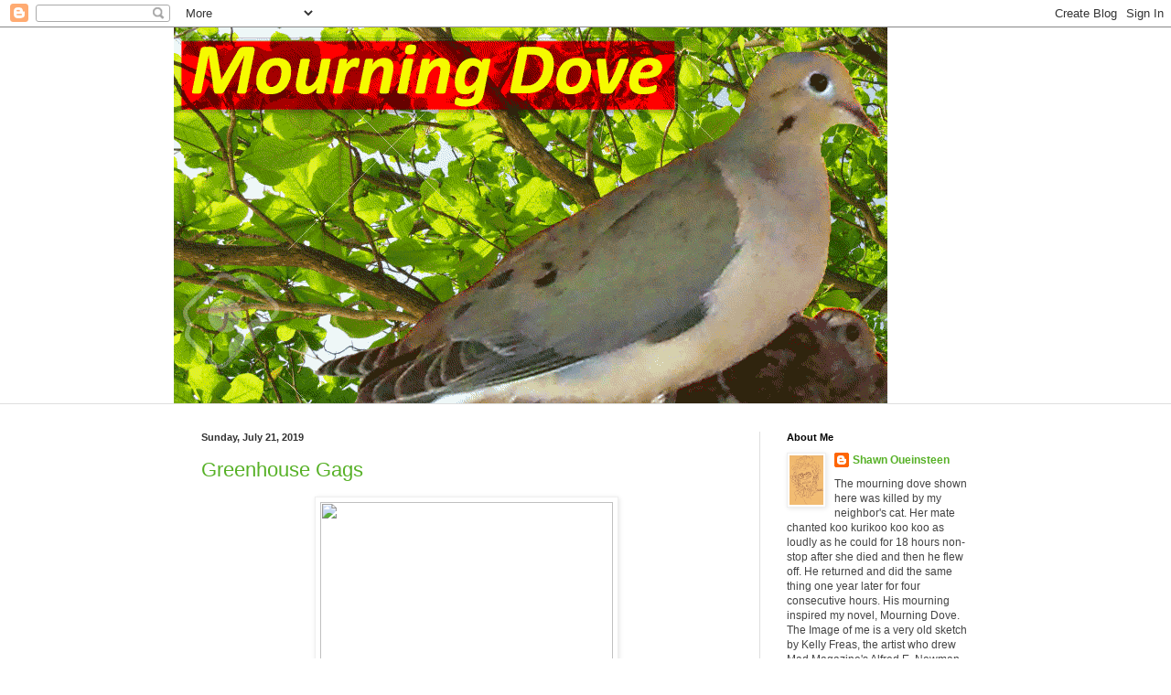

--- FILE ---
content_type: text/html; charset=UTF-8
request_url: https://mourningdovenovel.blogspot.com/2019/07/
body_size: 15795
content:
<!DOCTYPE html>
<html class='v2' dir='ltr' lang='en'>
<head>
<link href='https://www.blogger.com/static/v1/widgets/335934321-css_bundle_v2.css' rel='stylesheet' type='text/css'/>
<meta content='width=1100' name='viewport'/>
<meta content='text/html; charset=UTF-8' http-equiv='Content-Type'/>
<meta content='blogger' name='generator'/>
<link href='https://mourningdovenovel.blogspot.com/favicon.ico' rel='icon' type='image/x-icon'/>
<link href='http://mourningdovenovel.blogspot.com/2019/07/' rel='canonical'/>
<link rel="alternate" type="application/atom+xml" title="Mourning Dove - Atom" href="https://mourningdovenovel.blogspot.com/feeds/posts/default" />
<link rel="alternate" type="application/rss+xml" title="Mourning Dove - RSS" href="https://mourningdovenovel.blogspot.com/feeds/posts/default?alt=rss" />
<link rel="service.post" type="application/atom+xml" title="Mourning Dove - Atom" href="https://www.blogger.com/feeds/1162157459112715884/posts/default" />
<!--Can't find substitution for tag [blog.ieCssRetrofitLinks]-->
<meta content='Global Warming blog' name='description'/>
<meta content='http://mourningdovenovel.blogspot.com/2019/07/' property='og:url'/>
<meta content='Mourning Dove' property='og:title'/>
<meta content='Global Warming blog' property='og:description'/>
<title>Mourning Dove: July 2019</title>
<style id='page-skin-1' type='text/css'><!--
/*
-----------------------------------------------
Blogger Template Style
Name:     Simple
Designer: Blogger
URL:      www.blogger.com
----------------------------------------------- */
/* Content
----------------------------------------------- */
body {
font: normal normal 12px Arial, Tahoma, Helvetica, FreeSans, sans-serif;
color: #444444;
background: #ffffff none no-repeat scroll center center;
padding: 0 0 0 0;
background-attachment: scroll;
}
html body .content-outer {
min-width: 0;
max-width: 100%;
width: 100%;
}
h2 {
font-size: 22px;
}
a:link {
text-decoration:none;
color: #57b127;
}
a:visited {
text-decoration:none;
color: #81a481;
}
a:hover {
text-decoration:underline;
color: #8ac463;
}
.body-fauxcolumn-outer .fauxcolumn-inner {
background: transparent none repeat scroll top left;
_background-image: none;
}
.body-fauxcolumn-outer .cap-top {
position: absolute;
z-index: 1;
height: 400px;
width: 100%;
}
.body-fauxcolumn-outer .cap-top .cap-left {
width: 100%;
background: transparent none repeat-x scroll top left;
_background-image: none;
}
.content-outer {
-moz-box-shadow: 0 0 0 rgba(0, 0, 0, .15);
-webkit-box-shadow: 0 0 0 rgba(0, 0, 0, .15);
-goog-ms-box-shadow: 0 0 0 #333333;
box-shadow: 0 0 0 rgba(0, 0, 0, .15);
margin-bottom: 1px;
}
.content-inner {
padding: 0 0;
}
.main-outer, .footer-outer {
background-color: #ffffff;
}
/* Header
----------------------------------------------- */
.header-outer {
background: rgba(65, 65, 65, 0) none repeat-x scroll 0 -400px;
_background-image: none;
}
.Header h1 {
font: normal normal 70px Arial, Tahoma, Helvetica, FreeSans, sans-serif;
color: #aa7600;
text-shadow: 0 0 0 rgba(0, 0, 0, .2);
}
.Header h1 a {
color: #aa7600;
}
.Header .description {
font-size: 200%;
color: #545454;
}
.header-inner .Header .titlewrapper {
padding: 22px 30px;
}
.header-inner .Header .descriptionwrapper {
padding: 0 30px;
}
/* Tabs
----------------------------------------------- */
.tabs-inner .section:first-child {
border-top: 0 solid #dddddd;
}
.tabs-inner .section:first-child ul {
margin-top: -0;
border-top: 0 solid #dddddd;
border-left: 0 solid #dddddd;
border-right: 0 solid #dddddd;
}
.tabs-inner .widget ul {
background: rgba(65, 65, 65, 0) none repeat-x scroll 0 -800px;
_background-image: none;
border-bottom: 0 solid #dddddd;
margin-top: 0;
margin-left: -0;
margin-right: -0;
}
.tabs-inner .widget li a {
display: inline-block;
padding: .6em 1em;
font: normal normal 20px Arial, Tahoma, Helvetica, FreeSans, sans-serif;
color: #aa7600;
border-left: 0 solid #ffffff;
border-right: 0 solid #dddddd;
}
.tabs-inner .widget li:first-child a {
border-left: none;
}
.tabs-inner .widget li.selected a, .tabs-inner .widget li a:hover {
color: #545454;
background-color: rgba(65, 65, 65, 0);
text-decoration: none;
}
/* Columns
----------------------------------------------- */
.main-outer {
border-top: 1px solid #dedede;
}
.fauxcolumn-left-outer .fauxcolumn-inner {
border-right: 1px solid #dedede;
}
.fauxcolumn-right-outer .fauxcolumn-inner {
border-left: 1px solid #dedede;
}
/* Headings
----------------------------------------------- */
div.widget > h2,
div.widget h2.title {
margin: 0 0 1em 0;
font: normal bold 11px Arial, Tahoma, Helvetica, FreeSans, sans-serif;
color: #000000;
}
/* Widgets
----------------------------------------------- */
.widget .zippy {
color: #9c9c9c;
text-shadow: 2px 2px 1px rgba(0, 0, 0, .1);
}
.widget .popular-posts ul {
list-style: none;
}
/* Posts
----------------------------------------------- */
h2.date-header {
font: normal bold 11px Arial, Tahoma, Helvetica, FreeSans, sans-serif;
}
.date-header span {
background-color: rgba(65, 65, 65, 0);
color: #323232;
padding: inherit;
letter-spacing: inherit;
margin: inherit;
}
.main-inner {
padding-top: 30px;
padding-bottom: 30px;
}
.main-inner .column-center-inner {
padding: 0 15px;
}
.main-inner .column-center-inner .section {
margin: 0 15px;
}
.post {
margin: 0 0 25px 0;
}
h3.post-title, .comments h4 {
font: normal normal 22px Arial, Tahoma, Helvetica, FreeSans, sans-serif;
margin: .75em 0 0;
}
.post-body {
font-size: 110%;
line-height: 1.4;
position: relative;
}
.post-body img, .post-body .tr-caption-container, .Profile img, .Image img,
.BlogList .item-thumbnail img {
padding: 2px;
background: #ffffff;
border: 1px solid #efefef;
-moz-box-shadow: 1px 1px 5px rgba(0, 0, 0, .1);
-webkit-box-shadow: 1px 1px 5px rgba(0, 0, 0, .1);
box-shadow: 1px 1px 5px rgba(0, 0, 0, .1);
}
.post-body img, .post-body .tr-caption-container {
padding: 5px;
}
.post-body .tr-caption-container {
color: #323232;
}
.post-body .tr-caption-container img {
padding: 0;
background: transparent;
border: none;
-moz-box-shadow: 0 0 0 rgba(0, 0, 0, .1);
-webkit-box-shadow: 0 0 0 rgba(0, 0, 0, .1);
box-shadow: 0 0 0 rgba(0, 0, 0, .1);
}
.post-header {
margin: 0 0 1.5em;
line-height: 1.6;
font-size: 90%;
}
.post-footer {
margin: 20px -2px 0;
padding: 5px 10px;
color: #6e6e6e;
background-color: #fafafa;
border-bottom: 1px solid #efefef;
line-height: 1.6;
font-size: 90%;
}
#comments .comment-author {
padding-top: 1.5em;
border-top: 1px solid #dedede;
background-position: 0 1.5em;
}
#comments .comment-author:first-child {
padding-top: 0;
border-top: none;
}
.avatar-image-container {
margin: .2em 0 0;
}
#comments .avatar-image-container img {
border: 1px solid #efefef;
}
/* Comments
----------------------------------------------- */
.comments .comments-content .icon.blog-author {
background-repeat: no-repeat;
background-image: url([data-uri]);
}
.comments .comments-content .loadmore a {
border-top: 1px solid #9c9c9c;
border-bottom: 1px solid #9c9c9c;
}
.comments .comment-thread.inline-thread {
background-color: #fafafa;
}
.comments .continue {
border-top: 2px solid #9c9c9c;
}
/* Accents
---------------------------------------------- */
.section-columns td.columns-cell {
border-left: 1px solid #dedede;
}
.blog-pager {
background: transparent none no-repeat scroll top center;
}
.blog-pager-older-link, .home-link,
.blog-pager-newer-link {
background-color: #ffffff;
padding: 5px;
}
.footer-outer {
border-top: 0 dashed #bbbbbb;
}
/* Mobile
----------------------------------------------- */
body.mobile  {
background-size: auto;
}
.mobile .body-fauxcolumn-outer {
background: transparent none repeat scroll top left;
}
.mobile .body-fauxcolumn-outer .cap-top {
background-size: 100% auto;
}
.mobile .content-outer {
-webkit-box-shadow: 0 0 3px rgba(0, 0, 0, .15);
box-shadow: 0 0 3px rgba(0, 0, 0, .15);
}
.mobile .tabs-inner .widget ul {
margin-left: 0;
margin-right: 0;
}
.mobile .post {
margin: 0;
}
.mobile .main-inner .column-center-inner .section {
margin: 0;
}
.mobile .date-header span {
padding: 0.1em 10px;
margin: 0 -10px;
}
.mobile h3.post-title {
margin: 0;
}
.mobile .blog-pager {
background: transparent none no-repeat scroll top center;
}
.mobile .footer-outer {
border-top: none;
}
.mobile .main-inner, .mobile .footer-inner {
background-color: #ffffff;
}
.mobile-index-contents {
color: #444444;
}
.mobile-link-button {
background-color: #57b127;
}
.mobile-link-button a:link, .mobile-link-button a:visited {
color: #ffffff;
}
.mobile .tabs-inner .section:first-child {
border-top: none;
}
.mobile .tabs-inner .PageList .widget-content {
background-color: rgba(65, 65, 65, 0);
color: #545454;
border-top: 0 solid #dddddd;
border-bottom: 0 solid #dddddd;
}
.mobile .tabs-inner .PageList .widget-content .pagelist-arrow {
border-left: 1px solid #dddddd;
}

--></style>
<style id='template-skin-1' type='text/css'><!--
body {
min-width: 900px;
}
.content-outer, .content-fauxcolumn-outer, .region-inner {
min-width: 900px;
max-width: 900px;
_width: 900px;
}
.main-inner .columns {
padding-left: 0px;
padding-right: 260px;
}
.main-inner .fauxcolumn-center-outer {
left: 0px;
right: 260px;
/* IE6 does not respect left and right together */
_width: expression(this.parentNode.offsetWidth -
parseInt("0px") -
parseInt("260px") + 'px');
}
.main-inner .fauxcolumn-left-outer {
width: 0px;
}
.main-inner .fauxcolumn-right-outer {
width: 260px;
}
.main-inner .column-left-outer {
width: 0px;
right: 100%;
margin-left: -0px;
}
.main-inner .column-right-outer {
width: 260px;
margin-right: -260px;
}
#layout {
min-width: 0;
}
#layout .content-outer {
min-width: 0;
width: 800px;
}
#layout .region-inner {
min-width: 0;
width: auto;
}
body#layout div.add_widget {
padding: 8px;
}
body#layout div.add_widget a {
margin-left: 32px;
}
--></style>
<link href='https://www.blogger.com/dyn-css/authorization.css?targetBlogID=1162157459112715884&amp;zx=8cf8be1c-fba9-4f79-8f05-a45dc5c4ea6f' media='none' onload='if(media!=&#39;all&#39;)media=&#39;all&#39;' rel='stylesheet'/><noscript><link href='https://www.blogger.com/dyn-css/authorization.css?targetBlogID=1162157459112715884&amp;zx=8cf8be1c-fba9-4f79-8f05-a45dc5c4ea6f' rel='stylesheet'/></noscript>
<meta name='google-adsense-platform-account' content='ca-host-pub-1556223355139109'/>
<meta name='google-adsense-platform-domain' content='blogspot.com'/>

<!-- data-ad-client=ca-pub-5602926143062947 -->

</head>
<body class='loading variant-wide'>
<div class='navbar section' id='navbar' name='Navbar'><div class='widget Navbar' data-version='1' id='Navbar1'><script type="text/javascript">
    function setAttributeOnload(object, attribute, val) {
      if(window.addEventListener) {
        window.addEventListener('load',
          function(){ object[attribute] = val; }, false);
      } else {
        window.attachEvent('onload', function(){ object[attribute] = val; });
      }
    }
  </script>
<div id="navbar-iframe-container"></div>
<script type="text/javascript" src="https://apis.google.com/js/platform.js"></script>
<script type="text/javascript">
      gapi.load("gapi.iframes:gapi.iframes.style.bubble", function() {
        if (gapi.iframes && gapi.iframes.getContext) {
          gapi.iframes.getContext().openChild({
              url: 'https://www.blogger.com/navbar/1162157459112715884?origin\x3dhttps://mourningdovenovel.blogspot.com',
              where: document.getElementById("navbar-iframe-container"),
              id: "navbar-iframe"
          });
        }
      });
    </script><script type="text/javascript">
(function() {
var script = document.createElement('script');
script.type = 'text/javascript';
script.src = '//pagead2.googlesyndication.com/pagead/js/google_top_exp.js';
var head = document.getElementsByTagName('head')[0];
if (head) {
head.appendChild(script);
}})();
</script>
</div></div>
<div class='body-fauxcolumns'>
<div class='fauxcolumn-outer body-fauxcolumn-outer'>
<div class='cap-top'>
<div class='cap-left'></div>
<div class='cap-right'></div>
</div>
<div class='fauxborder-left'>
<div class='fauxborder-right'></div>
<div class='fauxcolumn-inner'>
</div>
</div>
<div class='cap-bottom'>
<div class='cap-left'></div>
<div class='cap-right'></div>
</div>
</div>
</div>
<div class='content'>
<div class='content-fauxcolumns'>
<div class='fauxcolumn-outer content-fauxcolumn-outer'>
<div class='cap-top'>
<div class='cap-left'></div>
<div class='cap-right'></div>
</div>
<div class='fauxborder-left'>
<div class='fauxborder-right'></div>
<div class='fauxcolumn-inner'>
</div>
</div>
<div class='cap-bottom'>
<div class='cap-left'></div>
<div class='cap-right'></div>
</div>
</div>
</div>
<div class='content-outer'>
<div class='content-cap-top cap-top'>
<div class='cap-left'></div>
<div class='cap-right'></div>
</div>
<div class='fauxborder-left content-fauxborder-left'>
<div class='fauxborder-right content-fauxborder-right'></div>
<div class='content-inner'>
<header>
<div class='header-outer'>
<div class='header-cap-top cap-top'>
<div class='cap-left'></div>
<div class='cap-right'></div>
</div>
<div class='fauxborder-left header-fauxborder-left'>
<div class='fauxborder-right header-fauxborder-right'></div>
<div class='region-inner header-inner'>
<div class='header section' id='header' name='Header'><div class='widget Header' data-version='1' id='Header1'>
<div id='header-inner'>
<a href='https://mourningdovenovel.blogspot.com/' style='display: block'>
<img alt='<center>Mourning Dove</center>' height='411px; ' id='Header1_headerimg' src='https://blogger.googleusercontent.com/img/b/R29vZ2xl/AVvXsEh4k1MHC9JiEuBsLvxs3sexzpcR-B8CWq0jQPcnFHTTAtyuWigTpE-XnwuF79CYfFfL4cTD_Jh37DImGQwG4mcuk-iL0UALp5nR8ygBC-bwI_ioRndDDJkTgOAt21eKJuJX14F6-fBlW1ig/s1600/DoveWithTitleShort.gif' style='display: block' width='780px; '/>
</a>
</div>
</div></div>
</div>
</div>
<div class='header-cap-bottom cap-bottom'>
<div class='cap-left'></div>
<div class='cap-right'></div>
</div>
</div>
</header>
<div class='tabs-outer'>
<div class='tabs-cap-top cap-top'>
<div class='cap-left'></div>
<div class='cap-right'></div>
</div>
<div class='fauxborder-left tabs-fauxborder-left'>
<div class='fauxborder-right tabs-fauxborder-right'></div>
<div class='region-inner tabs-inner'>
<div class='tabs no-items section' id='crosscol' name='Cross-Column'></div>
<div class='tabs no-items section' id='crosscol-overflow' name='Cross-Column 2'></div>
</div>
</div>
<div class='tabs-cap-bottom cap-bottom'>
<div class='cap-left'></div>
<div class='cap-right'></div>
</div>
</div>
<div class='main-outer'>
<div class='main-cap-top cap-top'>
<div class='cap-left'></div>
<div class='cap-right'></div>
</div>
<div class='fauxborder-left main-fauxborder-left'>
<div class='fauxborder-right main-fauxborder-right'></div>
<div class='region-inner main-inner'>
<div class='columns fauxcolumns'>
<div class='fauxcolumn-outer fauxcolumn-center-outer'>
<div class='cap-top'>
<div class='cap-left'></div>
<div class='cap-right'></div>
</div>
<div class='fauxborder-left'>
<div class='fauxborder-right'></div>
<div class='fauxcolumn-inner'>
</div>
</div>
<div class='cap-bottom'>
<div class='cap-left'></div>
<div class='cap-right'></div>
</div>
</div>
<div class='fauxcolumn-outer fauxcolumn-left-outer'>
<div class='cap-top'>
<div class='cap-left'></div>
<div class='cap-right'></div>
</div>
<div class='fauxborder-left'>
<div class='fauxborder-right'></div>
<div class='fauxcolumn-inner'>
</div>
</div>
<div class='cap-bottom'>
<div class='cap-left'></div>
<div class='cap-right'></div>
</div>
</div>
<div class='fauxcolumn-outer fauxcolumn-right-outer'>
<div class='cap-top'>
<div class='cap-left'></div>
<div class='cap-right'></div>
</div>
<div class='fauxborder-left'>
<div class='fauxborder-right'></div>
<div class='fauxcolumn-inner'>
</div>
</div>
<div class='cap-bottom'>
<div class='cap-left'></div>
<div class='cap-right'></div>
</div>
</div>
<!-- corrects IE6 width calculation -->
<div class='columns-inner'>
<div class='column-center-outer'>
<div class='column-center-inner'>
<div class='main section' id='main' name='Main'><div class='widget Blog' data-version='1' id='Blog1'>
<div class='blog-posts hfeed'>

          <div class="date-outer">
        
<h2 class='date-header'><span>Sunday, July 21, 2019</span></h2>

          <div class="date-posts">
        
<div class='post-outer'>
<div class='post hentry uncustomized-post-template' itemprop='blogPost' itemscope='itemscope' itemtype='http://schema.org/BlogPosting'>
<meta content='http://www.shawnoueinsteen.com/images/HumorBear.gif' itemprop='image_url'/>
<meta content='1162157459112715884' itemprop='blogId'/>
<meta content='6627652498006565665' itemprop='postId'/>
<a name='6627652498006565665'></a>
<h3 class='post-title entry-title' itemprop='name'>
<a href='https://mourningdovenovel.blogspot.com/2019/07/greenhouse-gags.html'>Greenhouse Gags</a>
</h3>
<div class='post-header'>
<div class='post-header-line-1'></div>
</div>
<div class='post-body entry-content' id='post-body-6627652498006565665' itemprop='articleBody'>
<div class="separator" style="clear: both; text-align: center;">
<a href="http://www.shawnoueinsteen.com/images/HumorBear.gif" imageanchor="1" style="margin-left: 1em; margin-right: 1em;"><img border="0" data-original-height="571" data-original-width="800" height="228" src="https://lh3.googleusercontent.com/blogger_img_proxy/AEn0k_skbZoMHKlcCPnYcvkeRBms0fVBkZdKHfXSlIbaesGMKryjmJd_lJXYt08e4uJ7kEzCaOBLJULfi-tqzKnUzTNXZ6dk-Rnebi6_a4nOKYcOULp4wsJi=s0-d" width="320"></a></div>
<h2 style="text-align: center;">
<b><span style="font-family: &quot;arial&quot; , &quot;helvetica&quot; , sans-serif; font-size: x-large;">Greenhouse Gags</span></b></h2>
<div class="MsoNormal" style="-webkit-text-size-adjust: auto; -webkit-text-stroke-width: 0px; caret-color: rgb(0, 0, 0); color: black; font-family: &quot;Times New Roman&quot;, serif; font-size: medium; font-style: normal; font-variant-caps: normal; font-weight: normal; letter-spacing: normal; margin: 0in 0in 6pt; orphans: auto; text-align: start; text-decoration: none; text-indent: 0px; text-transform: none; white-space: normal; widows: auto; word-spacing: 0px;">
As global warming can have such dire consequences, we need humor to deal with it. So here are a few dumb jokes.<o:p></o:p></div>
<div class="MsoListParagraph" style="margin-left: .25in; mso-list: l0 level1 lfo1; text-indent: -.25in;">
</div>
<ul>
<li><span style="font-family: &quot;times&quot; , &quot;times new roman&quot; , serif; font-size: 12pt; line-height: 20px; text-indent: -0.25in;">What&#8217;s the next creature to go extinct? Snowmen.</span></li>
</ul>
<ul>
<li><span style="font-family: &quot;times&quot; , &quot;times new roman&quot; , serif;"><span style="font-size: 12pt; line-height: 20px; text-indent: -0.25in;">The industry of the future for the next remake of The Graduate? Air conditioning.</span><span style="font-size: 12pt; text-indent: -0.25in;">&nbsp;</span></span></li>
</ul>
<ul>
<li><span style="font-family: &quot;times&quot; , &quot;times new roman&quot; , serif;"><span style="font-size: 12pt; text-indent: -0.25in;">Look at the good side, Greenland&#8217;s finally going to be green.</span><span style="font-size: 12pt; text-indent: -0.25in;">&nbsp;</span></span></li>
</ul>
<ul>
<li><span style="font-family: &quot;times&quot; , &quot;times new roman&quot; , serif;"><span style="font-size: 12pt; text-indent: -0.25in;">The romance between the planets Mars and Venus is in trouble. Their neighbor, Earth, is getting really hot. Earth&#8217;s changing albedo is affecting Mars&#8217;s libido. Astronomers have determined that something on Mars is rising and it&#8217;s not the sea level.</span><span style="font-size: 12pt; text-indent: -0.25in;">&nbsp;</span></span></li>
</ul>
<ul>
<li><span style="font-family: &quot;times&quot; , &quot;times new roman&quot; , serif; font-size: 12pt; text-indent: -0.25in;">Maybe we&#8217;ll get to see what penguins wear under their tuxedos; they&#8217;ll have to take them off in the heat.</span></li>
</ul>
<ul>
<li><span style="font-family: &quot;times&quot; , &quot;times new roman&quot; , serif;"><span style="font-size: 12pt; text-indent: -0.25in;">LSD guru Timothy Leary is smiling in his grave. Even the oceans are doing acid.</span><span style="font-size: 12pt; text-indent: -0.25in;">&nbsp;</span></span></li>
</ul>
<ul>
<li><span style="font-family: &quot;times&quot; , &quot;times new roman&quot; , serif;"><span style="font-size: 12pt; text-indent: -0.25in;">Calving glaciers are affecting the ocean food chain. The great white whale today is eating ice burgers.</span><span style="font-size: 12pt; text-indent: -0.25in;">&nbsp;</span></span></li>
</ul>
<ul>
<li><span style="font-family: &quot;times&quot; , &quot;times new roman&quot; , serif;"><span style="font-size: 12pt; text-indent: -0.25in;">To stop greenhouse gas, we need to put up a sign: no farting in the arboretum.</span><span style="font-size: 12pt; text-indent: -0.25in;">&nbsp;</span></span></li>
</ul>
<ul>
<li><span style="font-family: &quot;times&quot; , &quot;times new roman&quot; , serif;"><span style="font-size: 12pt; text-indent: -0.25in;">Skinny dippers can now swim in the Arctic. They call themselves polar bares.</span><span style="font-size: 12pt; text-indent: -0.25in;">&nbsp;</span></span></li>
</ul>
<ul>
<li><span style="font-family: &quot;times&quot; , &quot;times new roman&quot; , serif;"><span style="font-size: 12pt; text-indent: -0.25in;">There&#8217;s talk of covering the Antarctic, during the midnight-sun summer, with a new photovoltaic film to provide electricity. They&#8217;re calling that South polar solar.</span><span style="font-size: 12pt; text-indent: -0.25in;">&nbsp;</span></span></li>
</ul>
<ul>
<li><span style="font-family: &quot;times&quot; , &quot;times new roman&quot; , serif; font-size: 12pt; text-indent: -0.25in;">In the Garden of Eden, Adam&#8217;s Internal Combustion Engine (ICE) car is melting. God&#8217;s replacing it with an electric vehicle (EV).</span></li>
</ul>
<ul>
<li><span style="font-family: &quot;times&quot; , &quot;times new roman&quot; , serif; font-size: 12pt; text-indent: -0.25in;">Have you heard about the Trump-brand fortune cookie? The message always reads, &#8220;Climate change really is a Chinese hoax.&#8221;</span></li>
</ul>
<ul>
<li><span style="font-family: &quot;times&quot; , &quot;times new roman&quot; , serif; font-size: 12pt; text-indent: -0.25in;">What wind farm sets the record for the least amount of power? The Senate Democratic Caucus.</span></li>
</ul>
<div class="MsoListParagraph" style="line-height: 20px; margin-left: 0.25in; text-indent: -0.25in;">
<o:p></o:p></div>
<div class="MsoListParagraph" style="line-height: 20px; margin-left: 0.25in; text-indent: -0.25in;">
<o:p></o:p></div>
<div class="MsoListParagraph" style="margin-left: .25in; mso-list: l0 level1 lfo1; text-indent: -.25in;">
<o:p></o:p></div>
<div class="MsoListParagraph" style="margin-left: .25in; mso-list: l0 level1 lfo1; text-indent: -.25in;">
<o:p></o:p></div>
<div class="MsoListParagraph" style="margin-left: .25in; mso-list: l0 level1 lfo1; text-indent: -.25in;">
<o:p></o:p></div>
<div class="MsoListParagraph" style="margin-left: .25in; mso-list: l0 level1 lfo1; text-indent: -.25in;">
<o:p></o:p></div>
<div class="MsoListParagraph" style="margin-left: .25in; mso-list: l0 level1 lfo1; text-indent: -.25in;">
<o:p></o:p></div>
<div class="MsoListParagraph" style="margin-left: .25in; mso-list: l0 level1 lfo1; text-indent: -.25in;">
<o:p></o:p></div>
<div class="MsoListParagraph" style="margin-left: .25in; mso-list: l0 level1 lfo1; text-indent: -.25in;">
<o:p></o:p></div>
<div class="MsoListParagraph" style="margin-left: .25in; mso-list: l0 level1 lfo1; text-indent: -.25in;">
<o:p></o:p></div>
<div class="MsoListParagraph" style="margin-left: .25in; mso-list: l0 level1 lfo1; text-indent: -.25in;">
<o:p></o:p></div>
<div class="MsoListParagraph" style="margin-left: .25in; mso-list: l0 level1 lfo1; text-indent: -.25in;">
<o:p></o:p></div>
<div class="MsoNormal" style="-webkit-text-size-adjust: auto; -webkit-text-stroke-width: 0px; caret-color: rgb(0, 0, 0); color: black; font-family: &quot;Times New Roman&quot;, serif; font-size: medium; font-style: normal; font-variant-caps: normal; font-weight: normal; letter-spacing: normal; margin: 0in 0in 6pt; orphans: auto; text-align: start; text-decoration: none; text-indent: 0px; text-transform: none; white-space: normal; widows: auto; word-spacing: 0px;">
<br /></div>
<div style="-webkit-text-size-adjust: auto; -webkit-text-stroke-width: 0px; caret-color: rgb(0, 0, 0); color: black; font-family: &quot;Times New Roman&quot;, serif; font-size: medium; font-style: normal; font-variant-caps: normal; font-weight: normal; letter-spacing: normal; margin: 0in 0in 0.0001pt; orphans: auto; text-align: start; text-decoration: none; text-indent: 0px; text-transform: none; white-space: normal; widows: auto; word-spacing: 0px;">
<span style="color: black;">I am writing a powerful global warming novel as part of my personal war against the climate crisis. Please help. Friend me on&nbsp;</span><span class="MsoHyperlink" style="color: blue; text-decoration: underline;"><span style="color: purple;"><a href="https://www.facebook.com/shawn.oueinsteen" style="color: purple; text-decoration: underline;"><span style="color: purple;">Facebook</span></a></span></span><span style="color: black;">, Follow me on&nbsp;</span><span class="MsoHyperlink" style="color: blue; text-decoration: underline;"><span style="color: purple;"><a href="https://twitter.com/ShawnOueinsteen" style="color: purple; text-decoration: underline;"><span style="color: purple;">Twitter</span></a></span></span><span style="color: black;">, and connect with me on&nbsp;</span><span class="MsoHyperlink" style="color: blue; text-decoration: underline;"><span style="color: purple;"><a href="https://www.linkedin.com/in/shawn-oueinsteen--novelist/" style="color: purple; text-decoration: underline;"><span style="color: purple;">LinkedIn</span></a></span></span><u><span style="color: black;">.</span></u><span style="color: black;">&nbsp; I need a great publishing company to market the novel and print a lot of copies. Publishers look at an author's social media numbers as a sign of potential buyers. So please Friend me, Follow me, and Connect with me, and comment on what I post. Consider it as doing a small part in saving humanity from the ravages of global warming.&nbsp;</span>Thanks.<br />
<div style="margin: 0in 0in 0.0001pt;">
<span style="font-size: small;"><br /></span></div>
<div class="MsoNormal" style="font-size: 11pt; line-height: normal; margin: 0in 0in 6pt; text-indent: 0.25in;">
<div class="MsoNormal" style="margin: 0in 0in 0.0001pt; text-indent: 0px;">
Shawn Oueinsteen&nbsp;&nbsp;<a href="https://www.facebook.com/shawn.oueinsteen"><img alt="" height="18" src="https://lh3.googleusercontent.com/blogger_img_proxy/AEn0k_vmE8Gq8xFcNhw9PWXdi1Z6PPxWO39tQycu0Q_SlfmcVy8s_fCcI_YKHlPnxK0Qz_jWlJE8qGPgRart9uKiaDcwpK5nJKTixohpD5O7pLi1QQxk-dA=s0-d" width="18"></a>&nbsp;&nbsp;<a href="https://linkedin.com/in/shawn-oueinsteen--novelist"><img alt="" height="18" src="https://lh3.googleusercontent.com/blogger_img_proxy/AEn0k_uUnjkpSegcYX02vWv4tOB1LbGv8X_Uyk4cp1jV0F9Z09PFvFO1g4tyLWBVsVx1FeJyKYYJy-5OEZF5ktUIMP51yvUgYgNY-S1V3FKxyC-_A2lYXg=s0-d" width="18"></a>&nbsp;&nbsp;<a href="https://twitter.com/ShawnOueinsteen"><img alt="" height="18" src="https://lh3.googleusercontent.com/blogger_img_proxy/AEn0k_v_UE36Sn3MC4RbkUqtaofZwgchVTkV5LmyTlKFqpHPNaz52BC0veeNbG0S8ta9wpN1M6zMUbgyZ1ep6VaEqWJa20Ctzba_5v1f8dO1KSuKqC4loqE=s0-d" width="18"></a></div>
<div class="MsoNormal" style="margin: 0in 0in 6pt; text-indent: 0px;">
<div class="MsoNormal" style="margin: 0in 0in 0.0001pt;">
<a href="http://www.shawnoueinsteen.com/" target="_blank">http://www.shawnoueinsteen.com</a><span style="color: blue; text-decoration: underline;">&nbsp;</span></div>
<div class="MsoNormal" style="margin: 0in 0in 6pt;">
<span class="MsoHyperlink" style="color: blue; text-decoration: underline;"><a href="https://mourningdovenovel.blogspot.com/" style="color: purple;">https://mourningdovenovel.blogspot.com</a></span><br />
<br /></div>
</div>
<div class="separator" style="clear: both; font-family: calibri, sans-serif; text-align: center; text-indent: 0px;">
<a href="https://blogger.googleusercontent.com/img/b/R29vZ2xl/AVvXsEjIE9gkN9GKkgfuM-2hSOhWz5BujqQ_IZZjnu4rCtJqTpmRmL_BwICspsK2v4GTw706-Jq4XxAmYWWuUnAA9WsoCpspztIV-x4M1GBLdm6cTCL8SfB2dWaA2yAri1q5woSgxfdwSdoKxRhi/s1600/shawnsketch2019bare2.gif" imageanchor="1" style="clear: left; float: left; margin-bottom: 1em; margin-right: 1em;"><img border="0" data-original-height="745" data-original-width="485" height="200" src="https://blogger.googleusercontent.com/img/b/R29vZ2xl/AVvXsEjIE9gkN9GKkgfuM-2hSOhWz5BujqQ_IZZjnu4rCtJqTpmRmL_BwICspsK2v4GTw706-Jq4XxAmYWWuUnAA9WsoCpspztIV-x4M1GBLdm6cTCL8SfB2dWaA2yAri1q5woSgxfdwSdoKxRhi/s200/shawnsketch2019bare2.gif" style="cursor: move;" width="130" /></a></div>
<div>
<br /></div>
<br />
<div style="font-family: calibri, sans-serif;">
</div>
</div>
</div>
<div class="MsoNormal" style="-webkit-text-size-adjust: auto; -webkit-text-stroke-width: 0px; caret-color: rgb(0, 0, 0); color: black; font-family: &quot;Times New Roman&quot;, serif; font-size: medium; font-style: normal; font-variant-caps: normal; font-weight: normal; letter-spacing: normal; margin: 0in 0in 6pt; orphans: auto; text-align: start; text-decoration: none; text-indent: 0px; text-transform: none; white-space: normal; widows: auto; word-spacing: 0px;">
<div style="margin: 0in 0in 0.0001pt;">
<div class="MsoNormal" style="font-size: 11pt; line-height: normal; margin: 0in 0in 6pt; text-indent: 0.25in;">
<div class="MsoNormal" style="margin: 0in 0in 6pt; text-indent: 0px;">
<div class="MsoNormal" style="margin: 0in 0in 6pt;">
<div>
</div>
</div>
</div>
</div>
</div>
</div>
<div style='clear: both;'></div>
</div>
<div class='post-footer'>
<div class='post-footer-line post-footer-line-1'>
<span class='post-author vcard'>
Posted by
<span class='fn' itemprop='author' itemscope='itemscope' itemtype='http://schema.org/Person'>
<meta content='https://www.blogger.com/profile/15824494061245107173' itemprop='url'/>
<a class='g-profile' href='https://www.blogger.com/profile/15824494061245107173' rel='author' title='author profile'>
<span itemprop='name'>Shawn Oueinsteen</span>
</a>
</span>
</span>
<span class='post-timestamp'>
at
<meta content='http://mourningdovenovel.blogspot.com/2019/07/greenhouse-gags.html' itemprop='url'/>
<a class='timestamp-link' href='https://mourningdovenovel.blogspot.com/2019/07/greenhouse-gags.html' rel='bookmark' title='permanent link'><abbr class='published' itemprop='datePublished' title='2019-07-21T16:03:00-04:00'>4:03&#8239;PM</abbr></a>
</span>
<span class='post-comment-link'>
<a class='comment-link' href='https://mourningdovenovel.blogspot.com/2019/07/greenhouse-gags.html#comment-form' onclick=''>
2 comments:
  </a>
</span>
<span class='post-icons'>
<span class='item-control blog-admin pid-930040833'>
<a href='https://www.blogger.com/post-edit.g?blogID=1162157459112715884&postID=6627652498006565665&from=pencil' title='Edit Post'>
<img alt='' class='icon-action' height='18' src='https://resources.blogblog.com/img/icon18_edit_allbkg.gif' width='18'/>
</a>
</span>
</span>
<div class='post-share-buttons goog-inline-block'>
<a class='goog-inline-block share-button sb-email' href='https://www.blogger.com/share-post.g?blogID=1162157459112715884&postID=6627652498006565665&target=email' target='_blank' title='Email This'><span class='share-button-link-text'>Email This</span></a><a class='goog-inline-block share-button sb-blog' href='https://www.blogger.com/share-post.g?blogID=1162157459112715884&postID=6627652498006565665&target=blog' onclick='window.open(this.href, "_blank", "height=270,width=475"); return false;' target='_blank' title='BlogThis!'><span class='share-button-link-text'>BlogThis!</span></a><a class='goog-inline-block share-button sb-twitter' href='https://www.blogger.com/share-post.g?blogID=1162157459112715884&postID=6627652498006565665&target=twitter' target='_blank' title='Share to X'><span class='share-button-link-text'>Share to X</span></a><a class='goog-inline-block share-button sb-facebook' href='https://www.blogger.com/share-post.g?blogID=1162157459112715884&postID=6627652498006565665&target=facebook' onclick='window.open(this.href, "_blank", "height=430,width=640"); return false;' target='_blank' title='Share to Facebook'><span class='share-button-link-text'>Share to Facebook</span></a><a class='goog-inline-block share-button sb-pinterest' href='https://www.blogger.com/share-post.g?blogID=1162157459112715884&postID=6627652498006565665&target=pinterest' target='_blank' title='Share to Pinterest'><span class='share-button-link-text'>Share to Pinterest</span></a>
</div>
</div>
<div class='post-footer-line post-footer-line-2'>
<span class='post-labels'>
Labels:
<a href='https://mourningdovenovel.blogspot.com/search/label/Antarctica' rel='tag'>Antarctica</a>,
<a href='https://mourningdovenovel.blogspot.com/search/label/climate' rel='tag'>climate</a>,
<a href='https://mourningdovenovel.blogspot.com/search/label/climate%20crisis' rel='tag'>climate crisis</a>,
<a href='https://mourningdovenovel.blogspot.com/search/label/funny' rel='tag'>funny</a>,
<a href='https://mourningdovenovel.blogspot.com/search/label/global%20warming' rel='tag'>global warming</a>,
<a href='https://mourningdovenovel.blogspot.com/search/label/greenhouse' rel='tag'>greenhouse</a>,
<a href='https://mourningdovenovel.blogspot.com/search/label/HUMOR' rel='tag'>HUMOR</a>,
<a href='https://mourningdovenovel.blogspot.com/search/label/jokes' rel='tag'>jokes</a>,
<a href='https://mourningdovenovel.blogspot.com/search/label/polar' rel='tag'>polar</a>,
<a href='https://mourningdovenovel.blogspot.com/search/label/polar%20bear' rel='tag'>polar bear</a>,
<a href='https://mourningdovenovel.blogspot.com/search/label/solar' rel='tag'>solar</a>,
<a href='https://mourningdovenovel.blogspot.com/search/label/warming' rel='tag'>warming</a>
</span>
</div>
<div class='post-footer-line post-footer-line-3'>
<span class='post-location'>
</span>
</div>
</div>
</div>
</div>

          </div></div>
        

          <div class="date-outer">
        
<h2 class='date-header'><span>Wednesday, July 10, 2019</span></h2>

          <div class="date-posts">
        
<div class='post-outer'>
<div class='post hentry uncustomized-post-template' itemprop='blogPost' itemscope='itemscope' itemtype='http://schema.org/BlogPosting'>
<meta content='http://www.shawnoueinsteen.com/images/AmericanClimateRefugees.png' itemprop='image_url'/>
<meta content='1162157459112715884' itemprop='blogId'/>
<meta content='2874528563282241431' itemprop='postId'/>
<a name='2874528563282241431'></a>
<h3 class='post-title entry-title' itemprop='name'>
<a href='https://mourningdovenovel.blogspot.com/2019/07/upcoming-american-climate-refugee-crisis.html'>Upcoming American Climate Refugee Crisis</a>
</h3>
<div class='post-header'>
<div class='post-header-line-1'></div>
</div>
<div class='post-body entry-content' id='post-body-2874528563282241431' itemprop='articleBody'>
<div class="MsoNormal" style="font-family: Calibri, sans-serif; font-size: 11pt; line-height: normal; margin: 0in 0in 6pt;">
<div class="separator" style="clear: both; text-align: center;">
<a href="http://www.shawnoueinsteen.com/images/AmericanClimateRefugees.png" imageanchor="1" style="margin-left: 1em; margin-right: 1em;"><img border="0" data-original-height="370" data-original-width="800" height="185" src="https://lh3.googleusercontent.com/blogger_img_proxy/AEn0k_sQuz9JpirteZmJjJEQ9mONpxtczPRGRyGemYWy966IH17Y7TExOURmx3vc_5dzvueN9adEt1qUno8tOkRz3zqcUBqp7cXZCrbI3B_Bg3LB7L9u7Z2oXeTkWUBf0P4wmGKqs8pa=s0-d" width="400"></a></div>
<span style="font-family: &quot;times new roman&quot; , serif; font-size: 12pt;">Rising seas, droughts, monster storms, the spread and possible mutation of germs and disease carrying insects, and even extinction of animals in man&#8217;s food chain all are terrible, but not one of these, individually, will end civilization. Most can be mitigated by moving to safer areas or by spending money on sea walls, desalination, water pipelines, medical research, and the like. What will kill civilization is the fugitive issue. Rising seas, droughts, and monster storms will create more fugitives than civilization can handle.<o:p></o:p></span></div>
<div class="MsoNormal" style="font-size: 11pt; line-height: normal; margin: 0in 0in 6pt;">
<span style="font-family: &quot;times&quot; , &quot;times new roman&quot; , serif; font-size: 12pt;">Consider the following scenario. You and your wife own and run a restaurant in Fort Lauderdale. When you started and built it, in your twenties and early thirties, it was successful. But now, with many people leaving Florida, it has been losing money. You are now in your forties and have three kids and a dog you all love. You also have an old mother living nearby in a luxury condominium you bought her. Your home has a mortgage for far more than you could sell the house for. Your once-sizeable nest-egg is greatly depleted. The U.S. economy is in a major recession.<o:p></o:p></span></div>
<div class="MsoNormal" style="font-size: 11pt; line-height: normal; margin: 0in 0in 6pt;">
<span style="font-family: &quot;times new roman&quot; , serif; font-size: 12pt;">An approaching hurricane is staying off shore, but there is a full moon at high tide. Your home is hurricane-proofed and, you believe, well-insured, as is your business. The winds and rains are harmless, but water seeps up, out of the floor, covering the entire lower-level of your house to a depth greater than two feet. This is because the bedrock below South Florida is porous limestone and water rises to match the tidal and surge levels of the sea. Sea walls and dikes cannot help Florida. You lose power, and no water comes into your faucets and toilets. Your smart phones still work, temporarily, and from these you learn that both water and power will be out a week, maybe two.<o:p></o:p></span></div>
<div class="MsoNormal" style="font-family: Calibri, sans-serif; font-size: 11pt; line-height: normal; margin: 0in 0in 6pt;">
<span style="font-family: &quot;times new roman&quot; , serif; font-size: 12pt;">Many of your possessions are destroyed but because your house, mother&#8217;s condo, and business are not-quite total losses, your insurance pays you very little. People are leaving Florida in droves. Even if you could afford to restore your restaurant, you would have no customers. You decide to cash out your life savings and move north, leaving your real estate and business behind, unsold. Relatives in the north do not have space or money to take you in. There are no trucks or motor homes you can rent or buy at any price in South Florida.&nbsp;<o:p></o:p></span></div>
<div class="MsoNormal" style="font-family: Calibri, sans-serif; font-size: 11pt; line-height: normal; margin: 0in 0in 6pt;">
<span style="font-family: &quot;times new roman&quot; , serif; font-size: 12pt;">You drive north in a stuffed SUV. The highways have a lot of traffic and abandoned vehicles. Greatly overpriced vehicle refueling/recharging stations have lines that last for hours. Motels are either closed or show no vacancies. Large hotel chains in major cities report week-long waiting lists for all but the most expensive rooms. You head for Atlanta, where you&#8217;ve heard there is a settlement for refugees that provides food, water, and assistance at finding permanent homes and jobs.&nbsp;<o:p></o:p></span></div>
<div class="MsoNormal" style="font-family: Calibri, sans-serif; font-size: 11pt; line-height: normal; margin: 0in 0in 6pt;">
<span style="font-family: &quot;times new roman&quot; , serif; font-size: 12pt;">Check-in staff at the refugee settlement tells you no dogs are allowed. You are given directions to a kennel where you can board your dog at exorbitant rates or have it euthanized, also for a considerable fee. You expect to find work and housing quickly so you agree to board the dog. You have to pay to park your car. In the camp, you are assigned to share a double-wide trailer that has twelve bunk beds, three functioning electrical outlets, one toilet, one sink, and one shower. Water and electricity are severely rationed. You must stand in line for two small packages per person per day of cold, prepared meals. With your family of six, you share the trailer with a family of four and a young couple. Inside, there is barely room to move and you hang sheets for privacy. You are told you should consider yourselves lucky. Other settlements have tents with dirt floors, no showers, and less access to electricity.<o:p></o:p></span></div>
<div class="MsoNormal" style="font-family: Calibri, sans-serif; font-size: 11pt; line-height: normal; margin: 0in 0in 6pt;">
<span style="font-family: &quot;times new roman&quot; , serif; font-size: 12pt;">You spend your first day in camp filling out forms. You are put on waiting lists for jobs and housing. Both children of the family of four are coughing terribly, with sneezing and runny noses. They are two and five. You expect to spend your second day in Atlanta looking for work. Instead, you sit with your mother, who is suddenly sick, waiting in line for the camp physician. You are told she has a bad case of influenza. The next day her flu has become pneumonia. You have excellent insurance, but Atlanta&#8217;s hospitals have no free beds. After waiting two days, your mother is moved to the understaffed camp infirmary, which has the bare minimum of diagnostic equipment and is lacking in many medications. Two days later, she dies. The younger child of the family of four&#8217;s children dies the following day, also from pneumonia, or so the doctor says. Your youngest child also is now sick.<o:p></o:p></span></div>
<div class="MsoNormal" style="font-family: Calibri, sans-serif; font-size: 11pt; line-height: normal; margin: 0in 0in 6pt;">
<span style="font-family: &quot;times new roman&quot; , serif; font-size: 12pt;">In a neighboring trailer, a father kills his two children and his wife and then himself. Others from other trailers try to convince you to join them rioting at a nearby grocery store. They hope to steal food and persuade the Government to provide more, as camp rations are not nearly enough. You decide not to participate. The riot ends in a bloody battle with police and many of the rioters are killed. There is no increase in food.<o:p></o:p></span></div>
<div class="MsoNormal" style="font-family: Calibri, sans-serif; font-size: 11pt; line-height: normal; margin: 0in 0in 6pt;">
<span style="font-family: &quot;times new roman&quot; , serif; font-size: 12pt;">From owning your restaurant, you are knowledgeable in the food business, so you volunteer to help with the camp&#8217;s meal service. In doing so, you spend less time looking for jobs, but you do it so you can pilfer enough food to keep your own family from starving. Meanwhile your money is running out. You realize there are no jobs and you will never acquire better housing due to the tremendous influx of refugees from around the country. You abandon your dog in nearby woods. You stop paying for your car&#8217;s parking space. You expect, soon, to put a bullet through your own head, if you don&#8217;t die of the various diseases going around the camp first.<o:p></o:p></span></div>
<div class="MsoNormal" style="font-family: Calibri, sans-serif; font-size: 11pt; line-height: normal; margin: 0in 0in 6pt;">
<span style="font-family: &quot;times new roman&quot; , serif; font-size: 12pt;">The scenario described above will happen unless we stop burning carbon in the immediate future. The United States will have millions of refugees fleeing not just from Florida but from many of our coastal cities. There also will be refugees from droughts in Texas, Arizona, New Mexico, and Nevada. The rest of the world will have the same problems. Bangladesh, alone, will spew forth tens of millions of refugees. Cities such as Atlanta, with no drought or sea-level problems of their own, will be overwhelmed with refugees overburdening all attempts at support, and bringing crime, riots, and disease. Eventually, the armed forces will be unable to stop the rioters, and hospitals will not be able to handle the diseases. Power and water will fail because supply will not be able to meet demand. Economies will be in turmoil, and then governments will collapse. This is inevitable unless we stop putting greenhouse gasses into the atmosphere now. We also have to draw it down from the air. We cannot delay.<o:p></o:p></span></div>
<div class="MsoNormal" style="font-family: Calibri, sans-serif; font-size: 11pt; line-height: normal; margin: 0in 0in 6pt;">
<br /></div>
<div style="font-family: &quot;Times New Roman&quot;, serif; margin: 0in 0in 0.0001pt;">
<b><u><br />Author&#8217;s Note:</u></b><span style="font-family: &quot;calibri&quot; , sans-serif; font-size: 11pt;"><o:p></o:p></span></div>
<div style="margin: 0in 0in 0.0001pt;">
<span style="font-family: &quot;times&quot; , &quot;times new roman&quot; , serif;">I am a novelist, not a climate scientist, nor a refugee expert. I am not saying that what I wrote here will happen exactly as I describe it. But the ideas in this scenario need to be discussed, and I wrote this as a way to open discussion.<span style="font-size: 11pt;"><o:p></o:p></span></span></div>
<div style="margin: 0in 0in 0.0001pt;">
<br /></div>
<o:p></o:p><o:p></o:p><br />
<div style="margin: 0in 0in 0.0001pt;">
<span style="font-family: &quot;times&quot; , &quot;times new roman&quot; , serif;">Please help me in my personal war against global warming. Friend me on&nbsp;<u><span style="color: blue;"><a href="https://www.facebook.com/shawn.oueinsteen" style="color: purple;">Facebook</a></span></u>, Follow me on&nbsp;<u><span style="color: blue;"><a href="https://twitter.com/ShawnOueinsteen" style="color: purple;">Twitter</a></span></u>, and connect with me on&nbsp;<u><span style="color: blue;"><a href="https://www.linkedin.com/in/shawn-oueinsteen--novelist/" style="color: purple;">LinkedIn</a></span>.</u>&nbsp;I am writing a powerful global warming novel. I need a great publishing company to market it and print a lot of copies. Publishers look at an author's social media numbers as a sign of potential buyers. So please Friend me, Follow me, and Connect with me. Consider it as doing a small part in saving humanity from the ravages of global warming. Thanks.<o:p></o:p></span><br />
<div style="font-family: &quot;times new roman&quot;, serif;">
<br /></div>
<div class="MsoNormal" style="font-family: Calibri, sans-serif; font-size: 11pt; line-height: normal; margin: 0in 0in 6pt; text-indent: 0.25in;">
<div class="MsoNormal" style="font-size: 11pt; line-height: normal; margin: 0in 0in 6pt; text-indent: 0.25in;">
<div style="font-family: &quot;Times New Roman&quot;, serif; font-size: medium; margin: 0in 0in 0.0001pt; text-indent: 0px;">
Shawn Oueinsteen<span style="font-family: &quot;times new roman&quot; , serif; font-size: 11pt;">&nbsp;&nbsp;</span><a href="https://www.facebook.com/shawn.oueinsteen" style="font-size: 11pt;"><img alt="" height="18" src="https://lh3.googleusercontent.com/blogger_img_proxy/AEn0k_vmE8Gq8xFcNhw9PWXdi1Z6PPxWO39tQycu0Q_SlfmcVy8s_fCcI_YKHlPnxK0Qz_jWlJE8qGPgRart9uKiaDcwpK5nJKTixohpD5O7pLi1QQxk-dA=s0-d" width="18"></a><span style="font-family: &quot;times new roman&quot; , serif; font-size: 11pt;">&nbsp;&nbsp;</span><a href="https://linkedin.com/in/shawn-oueinsteen--novelist" style="font-size: 11pt;"><img alt="" height="18" src="https://lh3.googleusercontent.com/blogger_img_proxy/AEn0k_uUnjkpSegcYX02vWv4tOB1LbGv8X_Uyk4cp1jV0F9Z09PFvFO1g4tyLWBVsVx1FeJyKYYJy-5OEZF5ktUIMP51yvUgYgNY-S1V3FKxyC-_A2lYXg=s0-d" width="18"></a><span style="font-family: &quot;times new roman&quot; , serif; font-size: 11pt;">&nbsp;&nbsp;</span><a href="https://twitter.com/ShawnOueinsteen" style="font-size: 11pt;"><img alt="" height="18" src="https://lh3.googleusercontent.com/blogger_img_proxy/AEn0k_v_UE36Sn3MC4RbkUqtaofZwgchVTkV5LmyTlKFqpHPNaz52BC0veeNbG0S8ta9wpN1M6zMUbgyZ1ep6VaEqWJa20Ctzba_5v1f8dO1KSuKqC4loqE=s0-d" width="18"></a></div>
</div>
</div>
<div style="font-family: &quot;times new roman&quot;, serif; margin: 0in 0in 0.0001pt;">
<div class="MsoNormal" style="font-size: 11pt; line-height: normal; margin: 0in 0in 6pt; text-indent: 0.25in;">
<div class="MsoNormal" style="margin: 0in 0in 6pt; text-indent: 0px;">
<div class="MsoNormal" style="margin: 0in 0in 0.0001pt;">
<a href="http://www.shawnoueinsteen.com/" target="_blank">http://www.shawnoueinsteen.com</a><span style="color: blue; text-decoration: underline;">&nbsp;</span></div>
<div class="MsoNormal" style="margin: 0in 0in 6pt;">
<span class="MsoHyperlink" style="color: blue; text-decoration: underline;"><a href="https://mourningdovenovel.blogspot.com/" style="color: purple;">https://mourningdovenovel.blogspot.com</a></span><br />
<br />
<a href="https://blogger.googleusercontent.com/img/b/R29vZ2xl/AVvXsEjIE9gkN9GKkgfuM-2hSOhWz5BujqQ_IZZjnu4rCtJqTpmRmL_BwICspsK2v4GTw706-Jq4XxAmYWWuUnAA9WsoCpspztIV-x4M1GBLdm6cTCL8SfB2dWaA2yAri1q5woSgxfdwSdoKxRhi/s1600/shawnsketch2019bare2.gif" imageanchor="1" style="clear: left; float: left; margin-bottom: 1em; margin-right: 1em;"><img border="0" data-original-height="745" data-original-width="485" height="200" src="https://blogger.googleusercontent.com/img/b/R29vZ2xl/AVvXsEjIE9gkN9GKkgfuM-2hSOhWz5BujqQ_IZZjnu4rCtJqTpmRmL_BwICspsK2v4GTw706-Jq4XxAmYWWuUnAA9WsoCpspztIV-x4M1GBLdm6cTCL8SfB2dWaA2yAri1q5woSgxfdwSdoKxRhi/s200/shawnsketch2019bare2.gif" width="130" /></a><br />
<div>
<br /></div>
</div>
</div>
<div>
</div>
</div>
</div>
</div>
<div style='clear: both;'></div>
</div>
<div class='post-footer'>
<div class='post-footer-line post-footer-line-1'>
<span class='post-author vcard'>
Posted by
<span class='fn' itemprop='author' itemscope='itemscope' itemtype='http://schema.org/Person'>
<meta content='https://www.blogger.com/profile/15824494061245107173' itemprop='url'/>
<a class='g-profile' href='https://www.blogger.com/profile/15824494061245107173' rel='author' title='author profile'>
<span itemprop='name'>Shawn Oueinsteen</span>
</a>
</span>
</span>
<span class='post-timestamp'>
at
<meta content='http://mourningdovenovel.blogspot.com/2019/07/upcoming-american-climate-refugee-crisis.html' itemprop='url'/>
<a class='timestamp-link' href='https://mourningdovenovel.blogspot.com/2019/07/upcoming-american-climate-refugee-crisis.html' rel='bookmark' title='permanent link'><abbr class='published' itemprop='datePublished' title='2019-07-10T12:47:00-04:00'>12:47&#8239;PM</abbr></a>
</span>
<span class='post-comment-link'>
<a class='comment-link' href='https://mourningdovenovel.blogspot.com/2019/07/upcoming-american-climate-refugee-crisis.html#comment-form' onclick=''>
No comments:
  </a>
</span>
<span class='post-icons'>
<span class='item-control blog-admin pid-930040833'>
<a href='https://www.blogger.com/post-edit.g?blogID=1162157459112715884&postID=2874528563282241431&from=pencil' title='Edit Post'>
<img alt='' class='icon-action' height='18' src='https://resources.blogblog.com/img/icon18_edit_allbkg.gif' width='18'/>
</a>
</span>
</span>
<div class='post-share-buttons goog-inline-block'>
<a class='goog-inline-block share-button sb-email' href='https://www.blogger.com/share-post.g?blogID=1162157459112715884&postID=2874528563282241431&target=email' target='_blank' title='Email This'><span class='share-button-link-text'>Email This</span></a><a class='goog-inline-block share-button sb-blog' href='https://www.blogger.com/share-post.g?blogID=1162157459112715884&postID=2874528563282241431&target=blog' onclick='window.open(this.href, "_blank", "height=270,width=475"); return false;' target='_blank' title='BlogThis!'><span class='share-button-link-text'>BlogThis!</span></a><a class='goog-inline-block share-button sb-twitter' href='https://www.blogger.com/share-post.g?blogID=1162157459112715884&postID=2874528563282241431&target=twitter' target='_blank' title='Share to X'><span class='share-button-link-text'>Share to X</span></a><a class='goog-inline-block share-button sb-facebook' href='https://www.blogger.com/share-post.g?blogID=1162157459112715884&postID=2874528563282241431&target=facebook' onclick='window.open(this.href, "_blank", "height=430,width=640"); return false;' target='_blank' title='Share to Facebook'><span class='share-button-link-text'>Share to Facebook</span></a><a class='goog-inline-block share-button sb-pinterest' href='https://www.blogger.com/share-post.g?blogID=1162157459112715884&postID=2874528563282241431&target=pinterest' target='_blank' title='Share to Pinterest'><span class='share-button-link-text'>Share to Pinterest</span></a>
</div>
</div>
<div class='post-footer-line post-footer-line-2'>
<span class='post-labels'>
Labels:
<a href='https://mourningdovenovel.blogspot.com/search/label/drought' rel='tag'>drought</a>,
<a href='https://mourningdovenovel.blogspot.com/search/label/food' rel='tag'>food</a>,
<a href='https://mourningdovenovel.blogspot.com/search/label/guns' rel='tag'>guns</a>,
<a href='https://mourningdovenovel.blogspot.com/search/label/jobs' rel='tag'>jobs</a>,
<a href='https://mourningdovenovel.blogspot.com/search/label/migration' rel='tag'>migration</a>,
<a href='https://mourningdovenovel.blogspot.com/search/label/refugee' rel='tag'>refugee</a>,
<a href='https://mourningdovenovel.blogspot.com/search/label/sea-level%20rise' rel='tag'>sea-level rise</a>,
<a href='https://mourningdovenovel.blogspot.com/search/label/water' rel='tag'>water</a>
</span>
</div>
<div class='post-footer-line post-footer-line-3'>
<span class='post-location'>
</span>
</div>
</div>
</div>
</div>

        </div></div>
      
</div>
<div class='blog-pager' id='blog-pager'>
<span id='blog-pager-newer-link'>
<a class='blog-pager-newer-link' href='https://mourningdovenovel.blogspot.com/' id='Blog1_blog-pager-newer-link' title='Newer Posts'>Newer Posts</a>
</span>
<span id='blog-pager-older-link'>
<a class='blog-pager-older-link' href='https://mourningdovenovel.blogspot.com/search?updated-max=2019-07-10T12:47:00-04:00&amp;max-results=100' id='Blog1_blog-pager-older-link' title='Older Posts'>Older Posts</a>
</span>
<a class='home-link' href='https://mourningdovenovel.blogspot.com/'>Home</a>
</div>
<div class='clear'></div>
<div class='blog-feeds'>
<div class='feed-links'>
Subscribe to:
<a class='feed-link' href='https://mourningdovenovel.blogspot.com/feeds/posts/default' target='_blank' type='application/atom+xml'>Comments (Atom)</a>
</div>
</div>
</div></div>
</div>
</div>
<div class='column-left-outer'>
<div class='column-left-inner'>
<aside>
</aside>
</div>
</div>
<div class='column-right-outer'>
<div class='column-right-inner'>
<aside>
<div class='sidebar section' id='sidebar-right-1'><div class='widget Profile' data-version='1' id='Profile1'>
<h2>About Me</h2>
<div class='widget-content'>
<a href='https://www.blogger.com/profile/15824494061245107173'><img alt='My photo' class='profile-img' height='54' src='//blogger.googleusercontent.com/img/b/R29vZ2xl/AVvXsEjpWbckUrA4D6e8bU9Z5znAgs40IgFY43sLA5duI3vFpaLxEx3RPAuxMgfv1anGg19B3rmTHqTsJwrFPbys87KgjSoFs0pTERyuY6T1VIqdgjQdc7rBQgJ0UX5A7rP6pQ/s54/KellyFreas.gif' width='37'/></a>
<dl class='profile-datablock'>
<dt class='profile-data'>
<a class='profile-name-link g-profile' href='https://www.blogger.com/profile/15824494061245107173' rel='author' style='background-image: url(//www.blogger.com/img/logo-16.png);'>
Shawn Oueinsteen
</a>
</dt>
<dd class='profile-textblock'>The mourning dove shown here was killed by my neighbor's cat. Her mate chanted koo kurikoo koo koo as loudly as he could for 18 hours non-stop after she died and then he flew off. He returned and did the same thing one year later for four consecutive hours. His mourning inspired my novel, Mourning Dove.


The Image of me is a very old sketch by Kelly Freas, the artist who drew Mad Magazine's Alfred E. Newman. </dd>
</dl>
<a class='profile-link' href='https://www.blogger.com/profile/15824494061245107173' rel='author'>View my complete profile</a>
<div class='clear'></div>
</div>
</div><div class='widget BlogArchive' data-version='1' id='BlogArchive1'>
<h2>Blog Archive</h2>
<div class='widget-content'>
<div id='ArchiveList'>
<div id='BlogArchive1_ArchiveList'>
<ul class='hierarchy'>
<li class='archivedate collapsed'>
<a class='toggle' href='javascript:void(0)'>
<span class='zippy'>

        &#9658;&#160;
      
</span>
</a>
<a class='post-count-link' href='https://mourningdovenovel.blogspot.com/2022/'>
2022
</a>
<span class='post-count' dir='ltr'>(6)</span>
<ul class='hierarchy'>
<li class='archivedate collapsed'>
<a class='toggle' href='javascript:void(0)'>
<span class='zippy'>

        &#9658;&#160;
      
</span>
</a>
<a class='post-count-link' href='https://mourningdovenovel.blogspot.com/2022/12/'>
December
</a>
<span class='post-count' dir='ltr'>(1)</span>
</li>
</ul>
<ul class='hierarchy'>
<li class='archivedate collapsed'>
<a class='toggle' href='javascript:void(0)'>
<span class='zippy'>

        &#9658;&#160;
      
</span>
</a>
<a class='post-count-link' href='https://mourningdovenovel.blogspot.com/2022/08/'>
August
</a>
<span class='post-count' dir='ltr'>(1)</span>
</li>
</ul>
<ul class='hierarchy'>
<li class='archivedate collapsed'>
<a class='toggle' href='javascript:void(0)'>
<span class='zippy'>

        &#9658;&#160;
      
</span>
</a>
<a class='post-count-link' href='https://mourningdovenovel.blogspot.com/2022/07/'>
July
</a>
<span class='post-count' dir='ltr'>(1)</span>
</li>
</ul>
<ul class='hierarchy'>
<li class='archivedate collapsed'>
<a class='toggle' href='javascript:void(0)'>
<span class='zippy'>

        &#9658;&#160;
      
</span>
</a>
<a class='post-count-link' href='https://mourningdovenovel.blogspot.com/2022/05/'>
May
</a>
<span class='post-count' dir='ltr'>(2)</span>
</li>
</ul>
<ul class='hierarchy'>
<li class='archivedate collapsed'>
<a class='toggle' href='javascript:void(0)'>
<span class='zippy'>

        &#9658;&#160;
      
</span>
</a>
<a class='post-count-link' href='https://mourningdovenovel.blogspot.com/2022/02/'>
February
</a>
<span class='post-count' dir='ltr'>(1)</span>
</li>
</ul>
</li>
</ul>
<ul class='hierarchy'>
<li class='archivedate collapsed'>
<a class='toggle' href='javascript:void(0)'>
<span class='zippy'>

        &#9658;&#160;
      
</span>
</a>
<a class='post-count-link' href='https://mourningdovenovel.blogspot.com/2021/'>
2021
</a>
<span class='post-count' dir='ltr'>(2)</span>
<ul class='hierarchy'>
<li class='archivedate collapsed'>
<a class='toggle' href='javascript:void(0)'>
<span class='zippy'>

        &#9658;&#160;
      
</span>
</a>
<a class='post-count-link' href='https://mourningdovenovel.blogspot.com/2021/08/'>
August
</a>
<span class='post-count' dir='ltr'>(1)</span>
</li>
</ul>
<ul class='hierarchy'>
<li class='archivedate collapsed'>
<a class='toggle' href='javascript:void(0)'>
<span class='zippy'>

        &#9658;&#160;
      
</span>
</a>
<a class='post-count-link' href='https://mourningdovenovel.blogspot.com/2021/06/'>
June
</a>
<span class='post-count' dir='ltr'>(1)</span>
</li>
</ul>
</li>
</ul>
<ul class='hierarchy'>
<li class='archivedate collapsed'>
<a class='toggle' href='javascript:void(0)'>
<span class='zippy'>

        &#9658;&#160;
      
</span>
</a>
<a class='post-count-link' href='https://mourningdovenovel.blogspot.com/2020/'>
2020
</a>
<span class='post-count' dir='ltr'>(8)</span>
<ul class='hierarchy'>
<li class='archivedate collapsed'>
<a class='toggle' href='javascript:void(0)'>
<span class='zippy'>

        &#9658;&#160;
      
</span>
</a>
<a class='post-count-link' href='https://mourningdovenovel.blogspot.com/2020/08/'>
August
</a>
<span class='post-count' dir='ltr'>(5)</span>
</li>
</ul>
<ul class='hierarchy'>
<li class='archivedate collapsed'>
<a class='toggle' href='javascript:void(0)'>
<span class='zippy'>

        &#9658;&#160;
      
</span>
</a>
<a class='post-count-link' href='https://mourningdovenovel.blogspot.com/2020/03/'>
March
</a>
<span class='post-count' dir='ltr'>(2)</span>
</li>
</ul>
<ul class='hierarchy'>
<li class='archivedate collapsed'>
<a class='toggle' href='javascript:void(0)'>
<span class='zippy'>

        &#9658;&#160;
      
</span>
</a>
<a class='post-count-link' href='https://mourningdovenovel.blogspot.com/2020/01/'>
January
</a>
<span class='post-count' dir='ltr'>(1)</span>
</li>
</ul>
</li>
</ul>
<ul class='hierarchy'>
<li class='archivedate expanded'>
<a class='toggle' href='javascript:void(0)'>
<span class='zippy toggle-open'>

        &#9660;&#160;
      
</span>
</a>
<a class='post-count-link' href='https://mourningdovenovel.blogspot.com/2019/'>
2019
</a>
<span class='post-count' dir='ltr'>(24)</span>
<ul class='hierarchy'>
<li class='archivedate collapsed'>
<a class='toggle' href='javascript:void(0)'>
<span class='zippy'>

        &#9658;&#160;
      
</span>
</a>
<a class='post-count-link' href='https://mourningdovenovel.blogspot.com/2019/10/'>
October
</a>
<span class='post-count' dir='ltr'>(1)</span>
</li>
</ul>
<ul class='hierarchy'>
<li class='archivedate collapsed'>
<a class='toggle' href='javascript:void(0)'>
<span class='zippy'>

        &#9658;&#160;
      
</span>
</a>
<a class='post-count-link' href='https://mourningdovenovel.blogspot.com/2019/09/'>
September
</a>
<span class='post-count' dir='ltr'>(2)</span>
</li>
</ul>
<ul class='hierarchy'>
<li class='archivedate collapsed'>
<a class='toggle' href='javascript:void(0)'>
<span class='zippy'>

        &#9658;&#160;
      
</span>
</a>
<a class='post-count-link' href='https://mourningdovenovel.blogspot.com/2019/08/'>
August
</a>
<span class='post-count' dir='ltr'>(1)</span>
</li>
</ul>
<ul class='hierarchy'>
<li class='archivedate expanded'>
<a class='toggle' href='javascript:void(0)'>
<span class='zippy toggle-open'>

        &#9660;&#160;
      
</span>
</a>
<a class='post-count-link' href='https://mourningdovenovel.blogspot.com/2019/07/'>
July
</a>
<span class='post-count' dir='ltr'>(2)</span>
<ul class='posts'>
<li><a href='https://mourningdovenovel.blogspot.com/2019/07/greenhouse-gags.html'>Greenhouse Gags</a></li>
<li><a href='https://mourningdovenovel.blogspot.com/2019/07/upcoming-american-climate-refugee-crisis.html'>Upcoming American Climate Refugee Crisis</a></li>
</ul>
</li>
</ul>
<ul class='hierarchy'>
<li class='archivedate collapsed'>
<a class='toggle' href='javascript:void(0)'>
<span class='zippy'>

        &#9658;&#160;
      
</span>
</a>
<a class='post-count-link' href='https://mourningdovenovel.blogspot.com/2019/06/'>
June
</a>
<span class='post-count' dir='ltr'>(3)</span>
</li>
</ul>
<ul class='hierarchy'>
<li class='archivedate collapsed'>
<a class='toggle' href='javascript:void(0)'>
<span class='zippy'>

        &#9658;&#160;
      
</span>
</a>
<a class='post-count-link' href='https://mourningdovenovel.blogspot.com/2019/05/'>
May
</a>
<span class='post-count' dir='ltr'>(2)</span>
</li>
</ul>
<ul class='hierarchy'>
<li class='archivedate collapsed'>
<a class='toggle' href='javascript:void(0)'>
<span class='zippy'>

        &#9658;&#160;
      
</span>
</a>
<a class='post-count-link' href='https://mourningdovenovel.blogspot.com/2019/04/'>
April
</a>
<span class='post-count' dir='ltr'>(2)</span>
</li>
</ul>
<ul class='hierarchy'>
<li class='archivedate collapsed'>
<a class='toggle' href='javascript:void(0)'>
<span class='zippy'>

        &#9658;&#160;
      
</span>
</a>
<a class='post-count-link' href='https://mourningdovenovel.blogspot.com/2019/03/'>
March
</a>
<span class='post-count' dir='ltr'>(11)</span>
</li>
</ul>
</li>
</ul>
</div>
</div>
<div class='clear'></div>
</div>
</div><div class='widget PageList' data-version='1' id='PageList1'>
<h2>Pages</h2>
<div class='widget-content'>
<ul>
<li>
<a href='https://mourningdovenovel.blogspot.com/'>Home</a>
</li>
</ul>
<div class='clear'></div>
</div>
</div></div>
</aside>
</div>
</div>
</div>
<div style='clear: both'></div>
<!-- columns -->
</div>
<!-- main -->
</div>
</div>
<div class='main-cap-bottom cap-bottom'>
<div class='cap-left'></div>
<div class='cap-right'></div>
</div>
</div>
<footer>
<div class='footer-outer'>
<div class='footer-cap-top cap-top'>
<div class='cap-left'></div>
<div class='cap-right'></div>
</div>
<div class='fauxborder-left footer-fauxborder-left'>
<div class='fauxborder-right footer-fauxborder-right'></div>
<div class='region-inner footer-inner'>
<div class='foot no-items section' id='footer-1'></div>
<table border='0' cellpadding='0' cellspacing='0' class='section-columns columns-2'>
<tbody>
<tr>
<td class='first columns-cell'>
<div class='foot no-items section' id='footer-2-1'></div>
</td>
<td class='columns-cell'>
<div class='foot no-items section' id='footer-2-2'></div>
</td>
</tr>
</tbody>
</table>
<!-- outside of the include in order to lock Attribution widget -->
<div class='foot section' id='footer-3' name='Footer'><div class='widget Attribution' data-version='1' id='Attribution1'>
<div class='widget-content' style='text-align: center;'>
Simple theme. Powered by <a href='https://www.blogger.com' target='_blank'>Blogger</a>.
</div>
<div class='clear'></div>
</div></div>
</div>
</div>
<div class='footer-cap-bottom cap-bottom'>
<div class='cap-left'></div>
<div class='cap-right'></div>
</div>
</div>
</footer>
<!-- content -->
</div>
</div>
<div class='content-cap-bottom cap-bottom'>
<div class='cap-left'></div>
<div class='cap-right'></div>
</div>
</div>
</div>
<script type='text/javascript'>
    window.setTimeout(function() {
        document.body.className = document.body.className.replace('loading', '');
      }, 10);
  </script>

<script type="text/javascript" src="https://www.blogger.com/static/v1/widgets/2028843038-widgets.js"></script>
<script type='text/javascript'>
window['__wavt'] = 'AOuZoY74vGqJ0GUqrQ0r8aR0SQX2hO4yMQ:1769897554153';_WidgetManager._Init('//www.blogger.com/rearrange?blogID\x3d1162157459112715884','//mourningdovenovel.blogspot.com/2019/07/','1162157459112715884');
_WidgetManager._SetDataContext([{'name': 'blog', 'data': {'blogId': '1162157459112715884', 'title': '\x3ccenter\x3eMourning Dove\x3c/center\x3e', 'url': 'https://mourningdovenovel.blogspot.com/2019/07/', 'canonicalUrl': 'http://mourningdovenovel.blogspot.com/2019/07/', 'homepageUrl': 'https://mourningdovenovel.blogspot.com/', 'searchUrl': 'https://mourningdovenovel.blogspot.com/search', 'canonicalHomepageUrl': 'http://mourningdovenovel.blogspot.com/', 'blogspotFaviconUrl': 'https://mourningdovenovel.blogspot.com/favicon.ico', 'bloggerUrl': 'https://www.blogger.com', 'hasCustomDomain': false, 'httpsEnabled': true, 'enabledCommentProfileImages': true, 'gPlusViewType': 'FILTERED_POSTMOD', 'adultContent': false, 'analyticsAccountNumber': '', 'encoding': 'UTF-8', 'locale': 'en', 'localeUnderscoreDelimited': 'en', 'languageDirection': 'ltr', 'isPrivate': false, 'isMobile': false, 'isMobileRequest': false, 'mobileClass': '', 'isPrivateBlog': false, 'isDynamicViewsAvailable': true, 'feedLinks': '\x3clink rel\x3d\x22alternate\x22 type\x3d\x22application/atom+xml\x22 title\x3d\x22Mourning Dove - Atom\x22 href\x3d\x22https://mourningdovenovel.blogspot.com/feeds/posts/default\x22 /\x3e\n\x3clink rel\x3d\x22alternate\x22 type\x3d\x22application/rss+xml\x22 title\x3d\x22Mourning Dove - RSS\x22 href\x3d\x22https://mourningdovenovel.blogspot.com/feeds/posts/default?alt\x3drss\x22 /\x3e\n\x3clink rel\x3d\x22service.post\x22 type\x3d\x22application/atom+xml\x22 title\x3d\x22Mourning Dove - Atom\x22 href\x3d\x22https://www.blogger.com/feeds/1162157459112715884/posts/default\x22 /\x3e\n', 'meTag': '', 'adsenseClientId': 'ca-pub-5602926143062947', 'adsenseHostId': 'ca-host-pub-1556223355139109', 'adsenseHasAds': false, 'adsenseAutoAds': false, 'boqCommentIframeForm': true, 'loginRedirectParam': '', 'isGoogleEverywhereLinkTooltipEnabled': true, 'view': '', 'dynamicViewsCommentsSrc': '//www.blogblog.com/dynamicviews/4224c15c4e7c9321/js/comments.js', 'dynamicViewsScriptSrc': '//www.blogblog.com/dynamicviews/488fc340cdb1c4a9', 'plusOneApiSrc': 'https://apis.google.com/js/platform.js', 'disableGComments': true, 'interstitialAccepted': false, 'sharing': {'platforms': [{'name': 'Get link', 'key': 'link', 'shareMessage': 'Get link', 'target': ''}, {'name': 'Facebook', 'key': 'facebook', 'shareMessage': 'Share to Facebook', 'target': 'facebook'}, {'name': 'BlogThis!', 'key': 'blogThis', 'shareMessage': 'BlogThis!', 'target': 'blog'}, {'name': 'X', 'key': 'twitter', 'shareMessage': 'Share to X', 'target': 'twitter'}, {'name': 'Pinterest', 'key': 'pinterest', 'shareMessage': 'Share to Pinterest', 'target': 'pinterest'}, {'name': 'Email', 'key': 'email', 'shareMessage': 'Email', 'target': 'email'}], 'disableGooglePlus': true, 'googlePlusShareButtonWidth': 0, 'googlePlusBootstrap': '\x3cscript type\x3d\x22text/javascript\x22\x3ewindow.___gcfg \x3d {\x27lang\x27: \x27en\x27};\x3c/script\x3e'}, 'hasCustomJumpLinkMessage': false, 'jumpLinkMessage': 'Read more', 'pageType': 'archive', 'pageName': 'July 2019', 'pageTitle': 'Mourning Dove: July 2019', 'metaDescription': 'Global Warming blog'}}, {'name': 'features', 'data': {}}, {'name': 'messages', 'data': {'edit': 'Edit', 'linkCopiedToClipboard': 'Link copied to clipboard!', 'ok': 'Ok', 'postLink': 'Post Link'}}, {'name': 'template', 'data': {'name': 'Simple', 'localizedName': 'Simple', 'isResponsive': false, 'isAlternateRendering': false, 'isCustom': false, 'variant': 'wide', 'variantId': 'wide'}}, {'name': 'view', 'data': {'classic': {'name': 'classic', 'url': '?view\x3dclassic'}, 'flipcard': {'name': 'flipcard', 'url': '?view\x3dflipcard'}, 'magazine': {'name': 'magazine', 'url': '?view\x3dmagazine'}, 'mosaic': {'name': 'mosaic', 'url': '?view\x3dmosaic'}, 'sidebar': {'name': 'sidebar', 'url': '?view\x3dsidebar'}, 'snapshot': {'name': 'snapshot', 'url': '?view\x3dsnapshot'}, 'timeslide': {'name': 'timeslide', 'url': '?view\x3dtimeslide'}, 'isMobile': false, 'title': 'Mourning Dove', 'description': 'Global Warming blog', 'url': 'https://mourningdovenovel.blogspot.com/2019/07/', 'type': 'feed', 'isSingleItem': false, 'isMultipleItems': true, 'isError': false, 'isPage': false, 'isPost': false, 'isHomepage': false, 'isArchive': true, 'isLabelSearch': false, 'archive': {'year': 2019, 'month': 7, 'rangeMessage': 'Showing posts from July, 2019'}}}]);
_WidgetManager._RegisterWidget('_NavbarView', new _WidgetInfo('Navbar1', 'navbar', document.getElementById('Navbar1'), {}, 'displayModeFull'));
_WidgetManager._RegisterWidget('_HeaderView', new _WidgetInfo('Header1', 'header', document.getElementById('Header1'), {}, 'displayModeFull'));
_WidgetManager._RegisterWidget('_BlogView', new _WidgetInfo('Blog1', 'main', document.getElementById('Blog1'), {'cmtInteractionsEnabled': false}, 'displayModeFull'));
_WidgetManager._RegisterWidget('_ProfileView', new _WidgetInfo('Profile1', 'sidebar-right-1', document.getElementById('Profile1'), {}, 'displayModeFull'));
_WidgetManager._RegisterWidget('_BlogArchiveView', new _WidgetInfo('BlogArchive1', 'sidebar-right-1', document.getElementById('BlogArchive1'), {'languageDirection': 'ltr', 'loadingMessage': 'Loading\x26hellip;'}, 'displayModeFull'));
_WidgetManager._RegisterWidget('_PageListView', new _WidgetInfo('PageList1', 'sidebar-right-1', document.getElementById('PageList1'), {'title': 'Pages', 'links': [{'isCurrentPage': false, 'href': 'https://mourningdovenovel.blogspot.com/', 'title': 'Home'}], 'mobile': false, 'showPlaceholder': true, 'hasCurrentPage': false}, 'displayModeFull'));
_WidgetManager._RegisterWidget('_AttributionView', new _WidgetInfo('Attribution1', 'footer-3', document.getElementById('Attribution1'), {}, 'displayModeFull'));
</script>
</body>
</html>